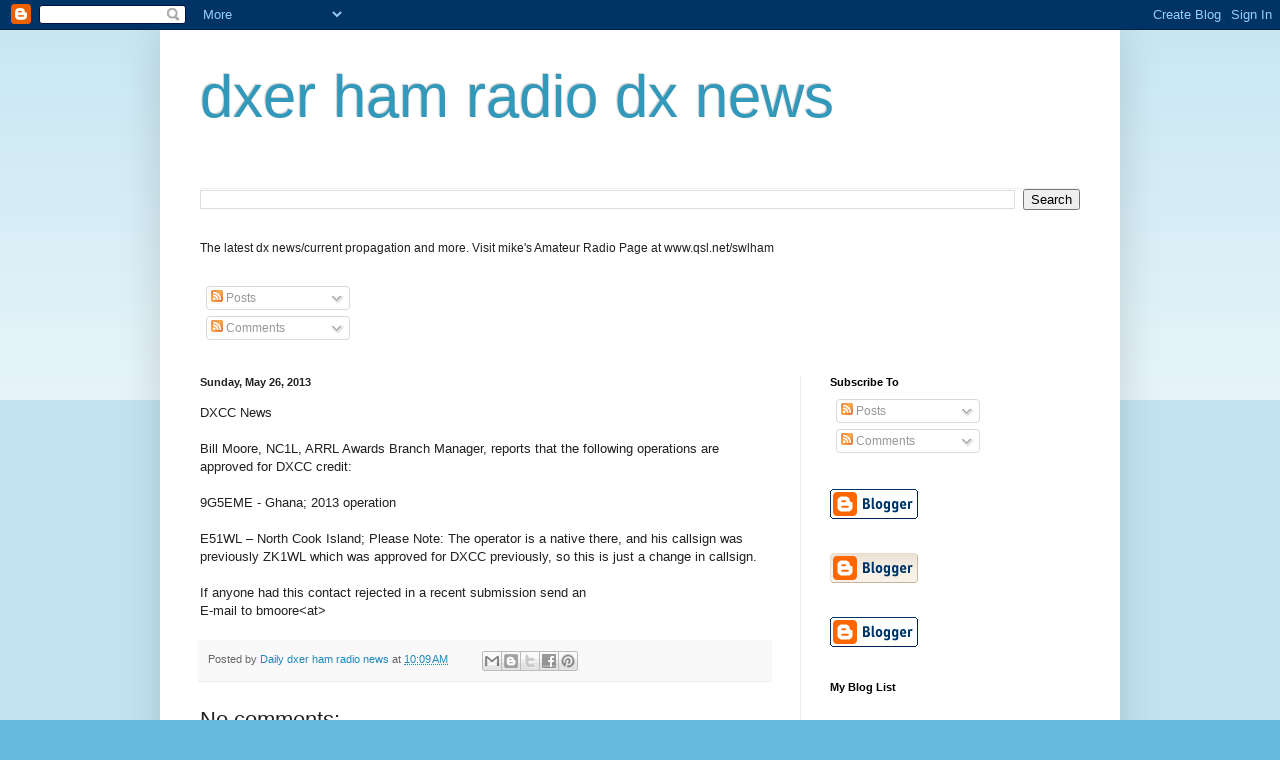

--- FILE ---
content_type: text/html; charset=UTF-8
request_url: https://mydxer.blogspot.com/b/stats?style=BLACK_TRANSPARENT&timeRange=ALL_TIME&token=APq4FmCobx9YiZiFVG_rNGIz_MtQfDZFAGMxSc92uYgO6ZnF-B_d04BWkht6GJ00jbdBvKsbd8H5O2fXpoCTon_e-fWUQ-N6hw
body_size: -91
content:
{"total":1490469,"sparklineOptions":{"backgroundColor":{"fillOpacity":0.1,"fill":"#000000"},"series":[{"areaOpacity":0.3,"color":"#202020"}]},"sparklineData":[[0,9],[1,14],[2,11],[3,11],[4,8],[5,9],[6,11],[7,7],[8,12],[9,4],[10,10],[11,9],[12,92],[13,100],[14,35],[15,16],[16,26],[17,20],[18,24],[19,24],[20,15],[21,35],[22,28],[23,39],[24,17],[25,18],[26,28],[27,13],[28,37],[29,81]],"nextTickMs":327272}